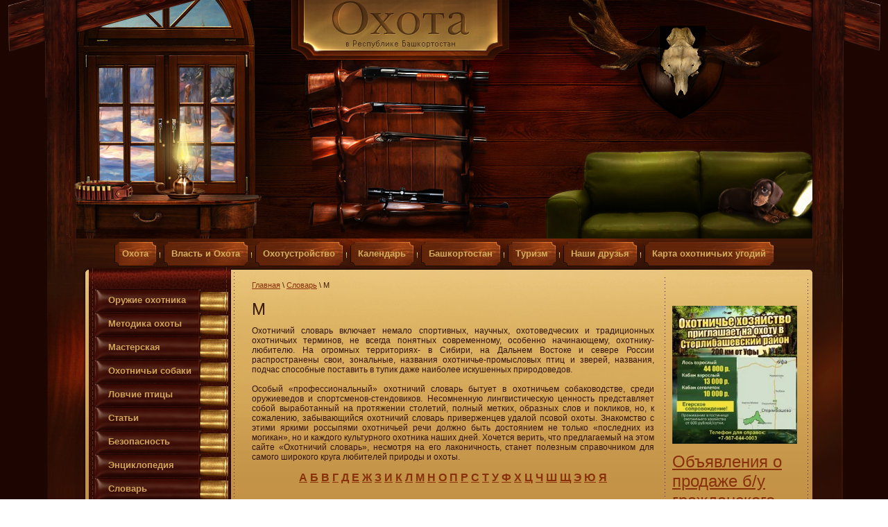

--- FILE ---
content_type: text/html; charset=utf-8
request_url: http://bashunter.ru/m
body_size: 11573
content:
<!DOCTYPE html PUBLIC "-//W3C//DTD XHTML 1.0 Transitional//EN" "http://www.w3.org/TR/xhtml1/DTD/xhtml1-transitional.dtd">
<html xmlns="http://www.w3.org/1999/xhtml" xml:lang="en" lang="ru">
<head>
<meta name="robots" content="all"/>
<meta http-equiv="Content-Type" content="text/html; charset=UTF-8" />
<meta name="description" content="М" />
<meta name="keywords" content="М" />
<title>М</title>
<link href="/t/v2/images/styles.css" rel="stylesheet" type="text/css" />
<link href="/t/v2/images/highslide.css" rel="stylesheet" type="text/css" />
<meta name="yandex-verification" content="a7ae768b8b690248" />

            <!-- 46b9544ffa2e5e73c3c971fe2ede35a5 -->
            <script src='/shared/s3/js/lang/ru.js'></script>
            <script src='/shared/s3/js/common.min.js'></script>
        <link rel='stylesheet' type='text/css' href='/shared/s3/css/calendar.css' /><link rel='stylesheet' type='text/css' href='/shared/highslide-4.1.13/highslide.min.css'/>
<script type='text/javascript' src='/shared/highslide-4.1.13/highslide.packed.js'></script>
<script type='text/javascript'>
hs.graphicsDir = '/shared/highslide-4.1.13/graphics/';
hs.outlineType = null;
hs.showCredits = false;
hs.lang={cssDirection:'ltr',loadingText:'Загрузка...',loadingTitle:'Кликните чтобы отменить',focusTitle:'Нажмите чтобы перенести вперёд',fullExpandTitle:'Увеличить',fullExpandText:'Полноэкранный',previousText:'Предыдущий',previousTitle:'Назад (стрелка влево)',nextText:'Далее',nextTitle:'Далее (стрелка вправо)',moveTitle:'Передвинуть',moveText:'Передвинуть',closeText:'Закрыть',closeTitle:'Закрыть (Esc)',resizeTitle:'Восстановить размер',playText:'Слайд-шоу',playTitle:'Слайд-шоу (пробел)',pauseText:'Пауза',pauseTitle:'Приостановить слайд-шоу (пробел)',number:'Изображение %1/%2',restoreTitle:'Нажмите чтобы посмотреть картинку, используйте мышь для перетаскивания. Используйте клавиши вперёд и назад'};</script>
<link rel="icon" href="/favicon.ico" type="image/x-icon">

<script type="text/javascript" src="/t/v2/images/jquery1.5.1.min.js"></script>
<script type="text/javascript" src="/t/v2/images/top_menu.js"></script>
<!--[if lte IE 6]>
<link rel="stylesheet" href="/t/v2/images/style_ie.css" type="text/css" />
<script type="text/javascript" src="/t/v2/images/DD_belatedPNG.js"></script>
<script type="text/javascript">
    DD_belatedPNG.fix('.png_all');
</script>
<![endif]-->
</head>
<body>
<table class="table-default" id="site-wrap">
  <tr>
    <td class="cell-dafault site-wrap-left"><div class="site-wrap-left-in"><img src="/t/v2/images/spacer.gif" height="1" width="1" alt="" border="0" /></div></td>
    <td class="cell-dafault site-wrap-middle">
      <div class="site-wrap">
          <div class="site-top png_all"></div>
            <div class="site-top-r"></div>
            <div id="site-header">
              <div class="site-logo png_all"><a href="http://bashunter.ru"><img src="/t/v2/images/spacer.gif" height="74" width="280" title="На Главную" alt="" border="0" class="png_all" /></a></div>  
                <!--i.m.-->
<ul id="menu_t">
            <li><a href="/"><span>Охота</span></a>
                                </li>
                                <li><a href="/about"><span>Власть и Охота</span></a>
                                </li>
                                <li><a href="/address"><span>Охотустройство</span></a>
                                </li>
                                <li><a href="/kalendar"><span>Календарь</span></a>
                                </li>
                                <li><a href="/atlas"><span>Башкортостан</span></a>
                                </li>
                                <li><a href="/turizm"><span>Туризм</span></a>
                                </li>
                                <li><a href="/our-friends"><span>Наши друзья</span></a>
                                </li>
                                <li><a href="/karta-okhotnichikh-ugodiy"><span>Карта охотничьих угодий</span></a>
         </li></ul>
             </div>
            <table class="table-default site-content">
                <tr>
                    <td class="cell-dafault site-content-left">
                      <div class="site-content-left-in">
                          

<ul id="lmenu">
                            <li ><a href="/snaryazhenie" class="c"><strong>Оружие охотника</strong></a>
                
                                                </li>
                                                        <li ><a href="/metodika_ohoty" class="c"><strong>Методика охоты</strong></a>
                
                                                </li>
                                                        <li ><a href="/masterskaya" class="c"><strong>Мастерская</strong></a>
                
                                                </li>
                                                        <li ><a href="/ohotnichi_sobaki" class="c"><strong>Охотничьи собаки</strong></a>
                
                                                </li>
                                                        <li ><a href="/lovchie_pticy" class="c"><strong>Ловчие птицы</strong></a>
                
                                                </li>
                                                        <li ><a href="/stati" class="c"><strong>Статьи</strong></a>
                
                                                </li>
                                                        <li ><a href="/bezopasnost" class="c"><strong>Безопасность</strong></a>
                
                                                </li>
                                                        <li ><a href="/slovar" class="c"><strong>Энциклопедия</strong></a>
                
                                                </li>
                                                        <li ><a href="/slovar1" class="c"><strong>Словарь</strong></a>
                
                                                </li>
                                                        <li ><a href="/ohotpolzovatelyam" class="c"><strong>Охотпользователям</strong></a>
                
                                                </li>
                                                        <li ><a href="/dokumenty" class="c"><strong>Документы</strong></a>
                
                                                </li>
                                                        <li ><a href="/poisk_po_saytu" class="c"><strong>Поиск по сайту</strong></a>
                
                                                </li>
                                                        <li ><a href="/ohothozyaistva-rb" class="c"><strong>Охотхозяйста РБ</strong></a>
                
                 </li></ul>
      
                          <div class="menu-left-b"></div>  
                                                        <div class="news">
                                <div class="news_tit">Новости</div>                                <div class="date">21.01.2025</div>
                                <div class="tit"><a href="/hunting?view=19749109">Житель Башкирии убил косулю</a></div>
                                <div class="anonce">В Башкирии браконьер, убивший косулю, попался с поличным.В Башкирии поймали браконьера. Мужчина незаконно охотился в Абзелиловском районе республики.</div>
                                <div class="about"><a href="/hunting?view=19749109">подробнее...</a></div>                                <div class="date">21.08.2023</div>
                                <div class="tit"><a href="/hunting?view=19043507">22 августа 2023 года состоятся жеребьевки на право получения разрешения на добычу медведя</a></div>
                                <div class="anonce">Минэкологии Башкортостана уведомляет охотников о том, что 22 августа 2023 года состоятся жеребьевки на право получения разрешения на добычу медведя в общедоступных охотничьих угодьях республики. Место проведения: г. Уфа, ул. Ленина 86, актовый зал (2 этаж). Начало проведения &ndash; 10 ч. 00 мин.</div>
                                <div class="about"><a href="/hunting?view=19043507">подробнее...</a></div>                            </div>
                             
                        </div>                      
                    </td>
                    <td class="cell-dafault site-content-middle">
                        <div class="site-path"><a href="/">Главная</a>
 \ 
<a href="/slovar1">Словарь</a>
 \ 
М
    
  
    
</div>                        <h2>М</h2>
                       <div class="clear"></div>
 
<div>                       
<!-- Яндекс.Директ -->
<script type="text/javascript">
//<![CDATA[
yandex_partner_id = 111267;
yandex_site_bg_color = 'C29245';
yandex_site_charset = 'utf-8';
yandex_ad_format = 'direct';
yandex_font_size = 1.1;
yandex_direct_type = 'flat';
yandex_direct_limit = 2;
yandex_stat_id = 1;
yandex_direct_title_font_size = 3;
yandex_direct_title_color = '990000';
yandex_direct_url_color = '000000';
yandex_direct_text_color = '000000';
yandex_direct_hover_color = 'CC0000';
yandex_direct_favicon = true;
document.write('<sc'+'ript type="text/javascript" src="http://an.yandex.ru/system/context.js"></sc'+'ript>');
//]]>
</script>
</div>
<div class="clear"></div>
<div align="justify">Охотничий словарь включает немало спортивных, научных, охотоведческих и традиционных охотничьих терминов, не всегда понятных современному, особенно начинающему, охотнику-любителю. На огромных территориях- в Сибири, на Дальнем Востоке и севере России распространены свои, зональные, названия охотничье-промысловых птиц и зверей, названия, подчас способные поставить в тупик даже наиболее искушенных природоведов. <br /><br />Особый &laquo;профессиональный&raquo; охотничий словарь бытует в охотничьем собаководстве, среди оружиеведов и спортсменов-стендовиков. Несомненную лингвистическую ценность представляет собой выработанный на протяжении столетий, полный метких, образных слов и покликов, но, к сожалению, забывающийся охотничий словарь приверженцев удалой псовой охоты. Знакомство с этими яркими россыпями охотничьей речи должно быть достоянием не только &laquo;последних из могикан&raquo;, но и каждого культурного охотника наших дней. Хочется верить, что предлагаемый на этом сайте &laquo;Охотничий словарь&raquo;, несмотря на его лаконичность, станет полезным справочником для самого широкого круга любителей природы и охоты.</div>
<div align="justify"><br /></div>
<div align="center"><strong><span style="font-size: 12pt;"><a href="/a">А</a> <a href="/b">Б</a> <a href="/v">В</a> <a href="/g">Г</a> <a href="/d">Д</a> <a href="/e">Е</a> <a href="/zh">Ж</a> <a href="/z">З</a> <a href="/i">И</a> <a href="/i1">К</a> <a href="/l">Л</a> <a href="/m">М</a> <a href="/n">Н</a> <a href="/o">О</a> <a href="/p">П</a> <a href="/s">Р</a> <a href="/s">С</a> <a href="/t">Т</a> <a href="/u">У</a> <a href="/f">Ф</a> <a href="/h">Х</a> <a href="/c">Ц</a> <a href="/ch">Ч</a> <a href="/sh">Ш</a> <a href="/sch">Щ</a> <a href="/e1">Э</a> <a href="/yu">Ю</a> <a href="/ya">Я</a></span></strong></div>
<div align="center"><br /></div>
<div align="justify"><span style="font-size: 12pt;">
<p>МАГАЗИН - приспособление (коробка, трубка и т. п.) в ружье, наполняеллое несколькими (2, 3,5 и больше) патронами и обеспечивающее их подачу в патронник ствола.</p>
<p>МАГАЗИНКА - обиходное название магазинного ружья. Различают магазинки автоматические (автоматы) и неавтоматические, перезаряжающееся силой руки стрелка - движением скользящего цевья, рычага или рукоятки затвора.</p>
<p>МАГАЗИННОЕ РУЖЬЕ - одностволка, позволяющая сделать последовательно несколько выстрелов благодаря запасу патронов в магазине.</p>
<p>МАГНУМ - тип мощного длинноствольного дробовика.</p>
<p>МАЗАТЬ - промахиваться при стрельбе.</p>
<p>МАЗУРИНА - черный щипец, а иногда и черные концы ног борзой.</p>
<p>МАЛИК - след зайца на снегу.</p>
<p>МАЛОПУЛЬКА - обиходное название малокалиберной винтовки.</p>
<p>МАНЕРА ПОИСКА - обычный для данной собаки (породы) наследственный или привитый натаской стиль отыскивания птицы или зверя.</p>
<p>МАНИТЬ - подзывать птицу или зверя пищиком или др. способом, имитируя издаваемые животным звуки (отсюда -- манные птицы и звери), с помощью которых охотники подманивают на выстрел тех или иных диких животных (манный гусь, подсадная утка и т. п.).</p>
<p>МАРХУР, буз-и-мархур - винторогий козел.</p>
<p>МАСКА - темная морда у собак светлого окраса.</p>
<p>МАСТЕР - 1) охотник, хорошо знающий различные способы охоты, умеющий обложить зверя и т. д.; 2) умелая, смышленая собака, обладающая всеми нужными охотничьими&nbsp; качествами.</p>
<p>МАСТЕРИТЬ - 1) при ружейной охоте с гончими стремиться перехватить гонного зверя и добыть его (&laquo;мастерить под гончими&raquo;); 2) действия борзятника, пометившего далеко идущего в поле зверя и стремящегося незаметно подскакать к нему поближе, чтобы вернее набросить свору; 3) умело запутывать свои следы (о зайце); 4) старание борзой перехватить зверя заходом со стороны, срезая углы и т. д., в то время как вторая борзая непосредственно преследует зверя; 5) умение норной собаки энергично взять зверя в норе и вы&raquo; тащить наружу.</p>
<p>МАСТЬ - окрас шерсти собаки, существенный признак для определения&nbsp; ее чистопороднсти.</p>
<p>МАТЕРОЙ, матёрый, материк - крупный немолодой зверь или птица; волк-самец, обзаведшийся семьей.</p>
<p>МАТКА -1) птица-старка, заботящаяся о выводке; 2) примитивный компас охотников-зверобоев европейского Севера.</p>
<p>МАХАН - конина для кормления собак (псов).</p>
<p>МЕДВЕЖАТНИЦА - лайка, хорошо работающая&nbsp; по медведю.</p>
<p>МЕЖНЯК - помесь между самцом-тетеревом и глухаркой. Имеет длинный &laquo;глухариный&raquo; хвост-веер, темное с фиолетовым &laquo;тетеревиным&raquo; отливом оперение, иногда со струйчатым, как у глухаря, рисунком. Весной токует, издавая звуки, похожие на тетеревиное чуфыканье.</p>
<p>МЕЖПОРОДНОЕ РАЗВЕДЕНИЕ собак - преднамеренная вязка собак различных пород для выработки у их потомства желаемых экстерьерных или рабочих качеств.</p>
<p>МЕЛКОТРАВЧАТЫЙ - в прошлом небогатый псовый охотник, державший обычно свору борзых или смычок гончих.</p>
<p>МЕЛОЧНИЦА - лайка, идущая по мелким (пушным) зверькам, в отличие от &laquo;зверовой&raquo;, предпочитающей работать по лосю, медведю.</p>
<p>МЕРКА - раздвижная чашечка для отмеривания пороха и дроби с нанесенными на ней делениями</p>
<p>в граммах,</p>
<p>МЁРТВАЯ ПОРОША - свежевыпавший при безветренной погоде снег, закрывший все следы и тропы зверей ровным толстым слоем. Обычно после большого снегопада зверь с лежки долго не встает, поэтому поля и леса кажутся мертвыми.</p>
<p>МЁРТВАЯ СТОЙКА - необычно крепкая стойка легавой.</p>
<p>МЁРТВАЯ ХВАТКА - исключительно плотная хватка собакой зверя.</p>
<p>МЕСТОВАЯ ДИЧЬ - охотничьи птицы, оседло живущие в данном районе; из пролетных птиц- остающиеся там на&nbsp; гнездовье.</p>
<p>МЕТАТЬ - 1) набрасывать борзых или напускать гончих; 2) рожать (о суке, зайчихе и нек. др. млекопитающих).</p>
<p>МЕХОВОЕ СЫРЬЕ - шкуры домашних животных: жеребят, телят, овец, коз, оленей и оленят, собак, кошек и кроликов, в отличие от пушнины - шкурок диких пушных зверей, добытых охотой или выращенных на зверофермах.</p>
<p>МИРАЖ - явление, наблюдаемое при интенсивной стрельбе на стенде: над раскалившимися стволами становятся заметны восходящие токи разогретого воздуха. Мешает точному и быстрому прицеливанию.</p>
<p>МНОГОПОЛЬНАЯ - собака, проработавшая несколько &laquo;полей&raquo;.</p>
<p>МНОГОЧОК, поличок - навинчивающийся на дуло одноствольного автомата цилиндрической сверловки регулирующий чок - цилиндрическая трубка, конец которой разрезан несколькими продольными пропилами на отдельные &laquo;лепестки&raquo;. Поворотом кольца эти лепестки более или менее сближаются между собой, образуя у вылета большее или меньшее сужение.</p>
<p>МОЛЧУН - 1) молча стоящий загонщик при облавной охоте, при выходе на него зверя старающийся завернуть его на стрелковую цепь; 2) гончая, преследующая зверя молча, без голоса; 3) годовалый самец тетерева или глухаря, прилетающий на ток, но начинающий петь лишь к концу токового периода. При наличии молчуна подход к токующему глухарю осложняется.</p>
<p>МОРОВАТАЯ - гончая, преследующая зверя медленно, с частыми перемолчками.</p>
<p>МОРСКАЯ ВЫДРА - то же, что калан.</p>
<p>МОЧКА - 1) лишенная шерсти оконечность носа собаки (у легавой &laquo;чутье&raquo;); 2) подшерсток (в отличие от ости) в пушном товаре.</p>
<p>МОШНИК, моховик - народные названия глухаря.</p>
<p>МРАМОРНЫЙ - серый, сплошь в мелких темных пятнах окрас собаки.</p>
<p>МУЛТУК - старинное название фитильного ружья.</p>
<p>МУРАВЕЙНИК, муравьятник - молодой бурый медведь, любящий лакомиться муравьиными яйцами.</p>
<p>МУРУГИЙ - красный окрас борзой (реже гончей), у которой кроме черного щипца черные концы ног и ушей, черный ремень на спине и по всему корпусу по красной псовине - черная ость.</p>
<p>МУФТА - пышная густая шерсть, словно муфтой окружающая шею собаки или волка.</p>
<p>МЬЕТИТЬСЯ - линять, перебираться пером, шерстью (старин.).</p>
<p>МЫТЬ - 1) линька (старин.); 2) возраст ловчей птицы (сокол 2-3 мытей - 2-3 лет, т. е. дважды-трижды перелинявший); 3) старинное название чумы.</p>
<p>МЫШКОВАНЬЕ - 1) добывание лисицей мышей, полевок и др. мышевидных грызунов из-под снега зимой; 2) недопустимая для охотничьей собаки повадка разрывать мышиные норы.</p>
<p>МЫШОВКА, езда на &laquo;мышовку&raquo;- травля мышкующих лисиц.</p>
<p>МЯГКАЯ ТРОПА - влажная поверхность почвы или снежный покров в оттепель.</p>
</span></div>


<br clear="all" />                                          
<div>
<!-- Яндекс.Директ -->
<script type="text/javascript">// <![CDATA[
yandex_partner_id = 111267;
yandex_site_bg_color = 'C29245';
yandex_site_charset = 'utf-8';
yandex_ad_format = 'direct';
yandex_font_size = 1.0;
yandex_direct_type = 'flat';
yandex_direct_limit = 3;
yandex_stat_id = 2;
yandex_direct_title_font_size = 3;
yandex_direct_title_color = 'CC0000';
yandex_direct_url_color = '000000';
yandex_direct_text_color = '000000';
yandex_direct_hover_color = '990000';
yandex_direct_favicon = true;
document.write('<sc'+'ript type="text/javascript" src="http://an.yandex.ru/system/context.js"></sc'+'ript>');
// ]]></script>
</div>
</td>
                    <td class="cell-dafault site-content-right">
                       <div class="edit-block-body">
                                                                                <div class="edit-block-title"></div>
                            <p>&nbsp;</p>

<p><script src="//pagead2.googlesyndication.com/pagead/js/adsbygoogle.js" type="text/javascript"></script><!-- bashunter.ru 180*300 --><script type="text/javascript">// <![CDATA[
(adsbygoogle = window.adsbygoogle || []).push({});
// ]]></script></p>

<p><a href="https://ohbober.ru"><img alt="листовка на сайт 250+280" src="/thumb/2/58jdXyCnJVKiSfHaGIoAOA/360r300/d/listovka_na_sayt_250280.jpg" style="border-width: 0;" width="180" /></a></p>

<h2><a href="https://huntp.ru">Объявления о продаже б/у гражданского оружия</a></h2>

<p><a href="https://huntp.ru"><img alt="logoVk1" height="70" src="/thumb/2/qnX-hzLhk1fPSZOaQP6F2Q/180r160/d/logovk1.jpg" style="border-width: 0" width="180" /></a></p>

<p><script src="//pagead2.googlesyndication.com/pagead/js/adsbygoogle.js" type="text/javascript"></script><!-- bashunter.ru 180*600 --><script type="text/javascript">// <![CDATA[
(adsbygoogle = window.adsbygoogle || []).push({});
// ]]></script></p>

<p>&nbsp;</p>

<p>&nbsp;</p>

<p><script src="//vk.com/js/api/openapi.js?100" type="text/javascript"></script><!-- VK Widget --></p>

<div id="vk_groups">&nbsp;</div>

<p><script type="text/javascript">// <![CDATA[
VK.Widgets.Group("vk_groups", {mode: 0, width: "186", height: "400", color1: 'FFFFFF', color2: '99000', color3: '990000'}, 47383122);
// ]]></script></p>
<!--s_links--><!--check code--><!--/s_links-->
                        </div>                       
                    </td>
                </tr>
            </table> 
            <div class="site-posrel">
                <div class="site-content-right-b"></div>
            </div>           
        </div> 
    </td>
    <td class="cell-dafault site-wrap-right"><div class="site-wrap-right-in"><img src="/t/v2/images/spacer.gif" height="1" width="1" alt="" border="0" /></div></td>
  </tr>
  <tr>
    <td class="cell-dafault site-footer-left">
      <div class="site-footer-left-wrap">
          <div class="site-footer-left-in"></div>
            <img src="/t/v2/images/spacer.gif" height="1" width="1" alt="" border="0" />
        </div>
    </td>
    <td class="cell-dafault site-footer-middle">
      <div class="site-footer">
          <div class="site-footer-bg">
              <div class="site-footer-l">
                  <div class="site-footer-r"></div>
                </div>
            </div>
            <ul id="bmenu">                <li><a  href="/polzovatelskoe_soglashenie" >Пользовательское соглашение</a></li>                <li><a  href="/reklama-na-sayte" >Реклама на сайте</a></li>                <li><a  href="/karta_sayta" >Карта сайта</a></li>                <li><a  href="/partnery1" style="background:none">Партнеры</a></li>            </ul>
            <img src="/t/v2/images/spacer.gif" height="1" width="980" alt="" border="0" style="font-size:0; line-height:0;" />
            <div class="site-copyright"></div>
            <div class="site-name-bottom">&copy; 2011 R.A.Khasanov</div>
            <div class="site-counters"><!-- 0e49611c5ac15d03 -->

<!-- Yandex.Metrika counter -->
<script type="text/javascript">
(function (d, w, c) {
    (w[c] = w[c] || []).push(function() {
        try {
            w.yaCounter20185915 = new Ya.Metrika({id:20185915,
                    webvisor:true,
                    clickmap:true,
                    trackLinks:true,
                    accurateTrackBounce:true});
        } catch(e) { }
    });

    var n = d.getElementsByTagName("script")[0],
        s = d.createElement("script"),
        f = function () { n.parentNode.insertBefore(s, n); };
    s.type = "text/javascript";
    s.async = true;
    s.src = (d.location.protocol == "https:" ? "https:" : "http:") + "//mc.yandex.ru/metrika/watch.js";

    if (w.opera == "[object Opera]") {
        d.addEventListener("DOMContentLoaded", f, false);
    } else { f(); }
})(document, window, "yandex_metrika_callbacks");
</script>
<noscript><div><img src="//mc.yandex.ru/watch/20185915" style="position:absolute; left:-9999px;" alt="" /></div></noscript>
<!-- /Yandex.Metrika counter -->



<script type="text/javascript" src="//yandex.st/share/share.js" charset="utf-8"></script>
<div class="yashare-auto-init" data-yashareL10n="ru" data-yashareType="button" data-yashareQuickServices="yaru,vkontakte,facebook,twitter,odnoklassniki,moimir,lj,friendfeed,moikrug"></div>



<meta name="google-site-verification" content="tPd0S0_g-6e8VdF72fhx1P-b8-Fof0stxujeFhRfhDk" />


<script async src="//pagead2.googlesyndication.com/pagead/js/adsbygoogle.js"></script>
<!-- Башхантер снизу футер -->
<ins class="adsbygoogle"
     style="display:inline-block;width:728px;height:15px"
     data-ad-client="ca-pub-4994319470217351"
     data-ad-slot="6373822827"></ins>
<script>
(adsbygoogle = window.adsbygoogle || []).push({});
</script>
<!--__INFO2026-01-24 00:52:37INFO__-->
</div>
        </div>
    </td>
    <td class="cell-dafault site-footer-right">
      <div class="site-footer-right-wrap">
          <div class="site-footer-right-in png_all"></div>
            <img src="/t/v2/images/spacer.gif" height="1" width="1" alt="" border="0" />
        </div>
    </td>
  </tr>
</table>
<!--v.t.-->

<!-- assets.bottom -->
<!-- </noscript></script></style> -->
<script src="/my/s3/js/site.min.js?1769082895" ></script>
<script src="/my/s3/js/site/defender.min.js?1769082895" ></script>
<script >/*<![CDATA[*/
var megacounter_key="9784942108cb178830a30d3446a6ee05";
(function(d){
    var s = d.createElement("script");
    s.src = "//counter.megagroup.ru/loader.js?"+new Date().getTime();
    s.async = true;
    d.getElementsByTagName("head")[0].appendChild(s);
})(document);
/*]]>*/</script>
<script >/*<![CDATA[*/
$ite.start({"sid":209166,"vid":209897,"aid":47092,"stid":4,"cp":21,"active":true,"domain":"bashunter.ru","lang":"ru","trusted":false,"debug":false,"captcha":3});
/*]]>*/</script>
<!-- /assets.bottom -->
</body>
</html>

--- FILE ---
content_type: text/html; charset=utf-8
request_url: https://www.google.com/recaptcha/api2/aframe
body_size: 267
content:
<!DOCTYPE HTML><html><head><meta http-equiv="content-type" content="text/html; charset=UTF-8"></head><body><script nonce="NGbf8y0xyK05Ffd4EcryFQ">/** Anti-fraud and anti-abuse applications only. See google.com/recaptcha */ try{var clients={'sodar':'https://pagead2.googlesyndication.com/pagead/sodar?'};window.addEventListener("message",function(a){try{if(a.source===window.parent){var b=JSON.parse(a.data);var c=clients[b['id']];if(c){var d=document.createElement('img');d.src=c+b['params']+'&rc='+(localStorage.getItem("rc::a")?sessionStorage.getItem("rc::b"):"");window.document.body.appendChild(d);sessionStorage.setItem("rc::e",parseInt(sessionStorage.getItem("rc::e")||0)+1);localStorage.setItem("rc::h",'1769291287720');}}}catch(b){}});window.parent.postMessage("_grecaptcha_ready", "*");}catch(b){}</script></body></html>

--- FILE ---
content_type: text/javascript
request_url: http://counter.megagroup.ru/9784942108cb178830a30d3446a6ee05.js?r=&s=1280*720*24&u=http%3A%2F%2Fbashunter.ru%2Fm&t=%D0%9C&fv=0,0&en=1&rld=0&fr=0&callback=_sntnl1769291285613&1769291285614
body_size: 198
content:
//:1
_sntnl1769291285613({date:"Sat, 24 Jan 2026 21:48:05 GMT", res:"1"})